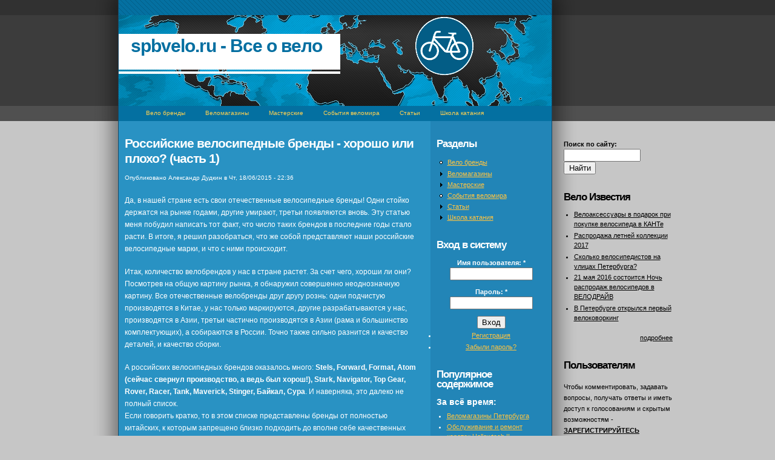

--- FILE ---
content_type: text/html; charset=utf-8
request_url: https://spbvelo.ru/content/rossiyskie-velosipednye-brendy-horosho-ili-ploho-chast-1
body_size: 17418
content:
<!DOCTYPE html PUBLIC "-//W3C//DTD XHTML 1.0 Strict//EN" "http://www.w3.org/TR/xhtml1/DTD/xhtml1-strict.dtd">
<html xmlns="http://www.w3.org/1999/xhtml" lang="ru" xml:lang="ru" dir="ltr">
<head>
<meta http-equiv="Content-Type" content="text/html; charset=utf-8" />
  <title>Российские велосипедные бренды - хорошо или плохо? (часть 1) | spbvelo.ru - Все о вело</title>
  <meta http-equiv="Content-Style-Type" content="text/css" />
  <meta http-equiv="Content-Type" content="text/html; charset=utf-8" />
<script type="text/javascript" src="http://userapi.com/js/api/openapi.js?1"></script>
<script type="text/javascript">VK.init({apiId: 2179014, onlyWidgets: TRUE});</script>
<script type="text/javascript" src="http://vkontakte.ru/js/api/share.js?9" charset="windows-1251"></script>
<link rel="shortcut icon" href="/misc/favicon.ico" type="image/x-icon" />
<meta name="description" content="Да, в нашей стране есть свои отечественные велосипедные бренды! Одни стойко держатся на рынке годами, другие умирают, третьи появляются вновь." />
<meta name="keywords" content="Stels,Forward,Format,Atom,Stark,Navigator,Top Gear,Rover,Racer,Tank,Maverick,Stinger,Байкал,Сура,бренды,велобренды,производство,производители,заводы,завод" />
<meta name="copyright" content="Александр Дудкин. Все права защищены." />
<link rel="canonical" href="https://spbvelo.ru/content/rossiyskie-velosipednye-brendy-horosho-ili-ploho-chast-1" />
<meta name="revisit-after" content="1 day" />
  <link type="text/css" rel="stylesheet" media="all" href="/sites/default/files/css/css_82ce08e363e9eb3d37206faf3ee60d7f.css" />
  <script type="text/javascript" src="/sites/default/files/js/js_a4f04792a90a398fc985fd24f73c50b1.js"></script>
<script type="text/javascript">
<!--//--><![CDATA[//><!--
jQuery.extend(Drupal.settings, { "basePath": "/", "dhtmlMenu": { "slide": "slide", "siblings": "siblings", "relativity": "relativity", "clone": "clone", "children": 0, "doubleclick": 0 }, "lightbox2": { "rtl": "0", "file_path": "/(\\w\\w/)sites/default/files", "default_image": "/sites/all/modules/lightbox2/images/brokenimage.jpg", "border_size": 10, "font_color": "000", "box_color": "fff", "top_position": "", "overlay_opacity": "0.8", "overlay_color": "000", "disable_close_click": true, "resize_sequence": 0, "resize_speed": 400, "fade_in_speed": 400, "slide_down_speed": 600, "use_alt_layout": false, "disable_resize": false, "disable_zoom": false, "force_show_nav": false, "show_caption": true, "loop_items": false, "node_link_text": "View Image Details", "node_link_target": false, "image_count": "Image !current of !total", "video_count": "Video !current of !total", "page_count": "Page !current of !total", "lite_press_x_close": "нажмите \x3ca href=\"#\" onclick=\"hideLightbox(); return FALSE;\"\x3e\x3ckbd\x3ex\x3c/kbd\x3e\x3c/a\x3e чтобы закрыть", "download_link_text": "", "enable_login": false, "enable_contact": false, "keys_close": "c x 27", "keys_previous": "p 37", "keys_next": "n 39", "keys_zoom": "z", "keys_play_pause": "32", "display_image_size": "original", "image_node_sizes": "()", "trigger_lightbox_classes": "", "trigger_lightbox_group_classes": "", "trigger_slideshow_classes": "", "trigger_lightframe_classes": "", "trigger_lightframe_group_classes": "", "custom_class_handler": 0, "custom_trigger_classes": "", "disable_for_gallery_lists": true, "disable_for_acidfree_gallery_lists": true, "enable_acidfree_videos": true, "slideshow_interval": 5000, "slideshow_automatic_start": true, "slideshow_automatic_exit": true, "show_play_pause": true, "pause_on_next_click": false, "pause_on_previous_click": true, "loop_slides": false, "iframe_width": 600, "iframe_height": 400, "iframe_border": 1, "enable_video": false }, "nice_menus_options": { "delay": 800, "speed": 1 }, "CToolsUrlIsAjaxTrusted": { "/content/rossiyskie-velosipednye-brendy-horosho-ili-ploho-chast-1?destination=node%2F203": true, "/content/rossiyskie-velosipednye-brendy-horosho-ili-ploho-chast-1": true } });
//--><!]]>
</script>
</head>
<body>
<div id="container">
<div id="page">
  <div id="main">
    <div id="content">
                  <div class="tabs"></div>
      <h1 class="title">Российские велосипедные бренды - хорошо или плохо? (часть 1)</h1> 
                  <div id="node-203" class="node clear-block">


  <div class="meta">
      <div class="submitted">Опубликовано Александр Дудкин в Чт, 18/06/2015 - 22:36</div>
  
  </div>

  <div class="content clear-block">
         <p>Да, в нашей стране есть свои отечественные велосипедные бренды! Одни стойко держатся на рынке годами, другие умирают, третьи появляются вновь. Эту статью меня побудил написать тот факт, что число таких брендов в последние годы стало расти. В итоге, я решил разобраться, что же собой представляют наши российские велосипедные марки, и что с ними происходит.</p>
<p>Итак, количество велобрендов у нас в стране растет. За счет чего, хороши ли они? Посмотрев на общую картину рынка, я обнаружил совершенно неоднозначную картину. Все отечественные велобренды друг другу рознь: одни подчистую производятся в Китае, у нас только маркируются, другие разрабатываются у нас, производятся в Азии, третьи частично производятся в Азии (рама и большинство комплектующих), а собираются в России. Точно также сильно разнится и качество деталей, и качество сборки.</p>
<p>А российских велосипедных брендов оказалось много:<span style="font-weight:bold"> Stels, Forward, Format, Atom (сейчас свернул производство, а ведь был хорош!), Stark, Navigator, Top Gear, Rover, Racer, Tank, Maverick, Stinger, Байкал, Сура</span>. И наверняка, это далеко не полный список.<br />
Если говорить кратко, то в этом списке представлены бренды от полностью китайских, к которым запрещено близко подходить до вполне себе качественных брендов. Конечно каждый из них в этой статье мы рассмотреть не сможем, но краткое описание дать постараемся.</p>
<h3>Высшая лига</h3>
<p>Итак, начнем с «высшей лиги». К ней можно отнести <span style="font-weight:bold">Format, Forward, Atom (ранее), Stark и Stels</span> – с большой натяжкой. Эти велосипеды характеризуются тем, что их рамы действительно разрабатывали инженеры, а не украли китайцы непонятно у какого приличного бренда. В их обвесе преобладают неплохое навесное оборудование Shimano и Suntour.<br />
Исключение составляет Format, который использует и топовое оборудование на своих велосипедах: трансмиссии SRAM, вилки RockShox, резину Schwalbe. Format – единственная российская компания, которая занимается высокотехнологичным проектированием и производством велосипедных рам, способная конкурировать с признанными мировыми лидерами велоиндустрии. При этом цены, у Format, конечно значительно ниже, чем у раскрученных брендов, включая тайваньскую Merida. Пожалуй, лучшим российским велобрендом можно назвать Format.</p>
<h3>Format (<a href="http://format.bike/" class="bb-url">http://format.bike/</a>)</h3>
<p>Format – это бренд со своей историей. Начиная с 2006 года, он стремительно развивается на рынках России и Азии, завоевывая доверие и признание как любителей, так и профессионалов велоспорта. Современный дизайн в сочетании с функциональностью, соответствие высоким стандартам качества, многолетний опыт в сфере велоинжениринга сочетается с применением новейших разработок в проектировании и дизайне велосипедов.</p>
<p>Format объединил уникальных для нашей страны специалистов, которые являются не только инженерами и дизайнерами высокого класса, но и райдерами, кто проверяет его на прочность. Детальный анализ поведения байка в условиях максимальной нагрузки, ощущения самого райдера во время езды позволяют постоянно совершенствовать конструкцию байка и развивать имеющиеся преимущества. У бренда есть своя команда: Гонщики заводской команды Format Factory Team DH, стали призерами Чемпионата России по скоростному спуску!<br />
Вот этот прекрасный велосипед <span style="font-weight:bold">Format 1112</span> 2015 г. с воздушной вилкой Rock Shox XC 32 TK 29" Solo Air 100 мм и задним переключателем Shimano SLX на 10 скоростей весит <span style="font-weight:bold">всего 12,2 кг</span>!<br />
<a href="/sites/default/files/format_1112_wh.jpg" class="bb-url"><img rel="lightbox" src="/sites/default/files/xl_format_1112_wh.jpg" alt="" class="bb-image" width="250" height="187" /></a><br />
Более подробно о Format я постараюсь рассказать в отдельной статье.</p>
<h3>Stels (<a href="http://www.velomotors.ru/" class="bb-url">http://www.velomotors.ru/</a>)</h3>
<p>Stels – наиболее популярный российский бренд, о нем можно говорить долго, но не слишком хочется. Российская компания «Веломоторс», владелец и создатель известнейшей марки велосипедов Стелс, начала заниматься оптовыми продажами велосипедов ещё в 1996 году. Накопив определенный опыт, выработав концепцию конкурентоспособных отечественных разработок для велолюбителей, в 2003 году компания построила и запустила первый завод в Московской области.<br />
Сейчас это современная роботизированная производственная площадка, с конвейера которой каждую минуту сходит несколько велосипедов. Подобно западным коллегам-производителям, «Веломоторс» закупала некоторые детали для сборки за рубежом, в частности, в Китае. Развитие производства в России подтолкнуло компанию к приобретению двух новых производственных площадок – в Краснодарском крае и Свердловской области. Одна из этих производственных площадок будет отдана под выпуск собственных велосипедных рам, а это наиболее значимая и высокотехнологичная деталь велосипеда. Реализация продукции заводов неуклонно росла особенно во времена экономического кризиса, когда доступность более качественных брендов для простого россиянина уменьшилась.</p>
<p>Компания «Веломоторс» владеет четырьмя заводами: в городе Кубинка Московской области, в Свердловской области, в Брянской области - ОАО "Жуковский велосипедный завод" и в Краснодарском крае, кстати последний работает с 12 декабря 2006 года. Объем производста – 6000 велосипедов в сутки. Завод выпускает 100 моделей. Оборудование для завода установлено из Германии и Японии.<br />
<a href="/sites/default/files/zhukovskiy_zavod_velo_11.jpg" class="bb-url"><img rel="lightbox" src="/sites/default/files/xxl_zhukovskiy_zavod_velo_11.jpg" alt="" class="bb-image" width="500" height="334" /></a><br />
<a href="/sites/default/files/zhukovskiy_zavod_velo_13.jpg" class="bb-url"><img rel="lightbox" src="/sites/default/files/xxl_zhukovskiy_zavod_velo_13.jpg" alt="" class="bb-image" width="500" height="334" /></a><br />
<a href="/sites/default/files/zhukovskiy_zavod_velo_17.jpg" class="bb-url"><img rel="lightbox" src="/sites/default/files/xxl_zhukovskiy_zavod_velo_17.jpg" alt="" class="bb-image" width="500" height="334" /></a><br />
<a href="/sites/default/files/zhukovskiy_zavod_velo_18.jpg" class="bb-url"><img rel="lightbox" src="/sites/default/files/xxl_zhukovskiy_zavod_velo_18.jpg" alt="" class="bb-image" width="500" height="334" /></a></p>
<p>Сборка велосипедов Stels происходит на оборудовании, которое было доставлено в Россию из Голландии. Сегодня для сборки велосипедов используют рамы, которые производят партнеры-подрядчики по чертежам компании «Веломоторс». Российский производитель следит за качеством каждого выпускаемого велосипеда, поэтому ни одна единица продукции не поступит в продажу, не пройдя испытания и контроль качества.<br />
Участок сборки колёс, один из самых ответственных и технологически сложных, находится на российском заводе и оснащён современной робототехникой. При сборке имитируется нагрузка на колесо, как в реальной дорожной обстановке, после чего производится точнейшая центровка. Строгий контроль качества не дает ни малейшего шанса браку проникнуть в сборочный цех. Так же строго контролируется качество деталей из Китая, а их доставка осуществляется собственным транспортным подразделением «Веломоторс», что значительно снижает издержки. Таможенная очистка комплектующих дешевле, чем велосипедов в сборе, и это тоже положительно влияет на конечную стоимость готовой продукции. Радует цена продукции, однако и во время этого кризиса 2015 года скакнула вверх, превысив аналогичную у конкурентов.</p>
<p>Как видите, звучит все очень красиво, за качество сборки можно ручаться. Но вот качество некоторых узлов, особенно в самых дешёвых моделях горных велосипедов вызывает сомнения. Я уж не говорю о том, где чертежи рам берутся. Само собой, рамы Stels тяжелые, неоптимизированные и предназначены исключительно для прогулочного катания. Более дорогие модели, конечно, лучше упакованы, но глубокой инженерной работы над ними никто не производил. Своих денег они не стоят.</p>
<h3>Stark (<a href="http://www.stark.ru/" class="bb-url">http://www.stark.ru/</a>)</h3>
<p>Торговая марка Stark присутствует на отечественном рынке с 2002 года. В настоящее время велосипеды Stark производятся компанией ООО «Спорт Трейд» (Центральный офис располагается по адресу: Московская область, Истринский район, дер. Ленино). Подавляющая часть моделей собирается в России, в г. Псков. Велосипеды Stark - продукт совместных трудов российских и немецких инженеров, а также тайваньских рабочих. Сразу стоит оговориться, что вследствие такой интернациональности, название на русском языке все же стоит произносить не "Старк", а "Штарк". Хотя это все же дело вкуса.</p>
<p>Компания, в основном производит бюджетные и при этом достаточно качественные велосипеды, чем и заслужила достаточно высокую популярность в России. Однако за пределами стран СНГ говорить об известности бренда Stark конечно же не приходится. Наибольшей популярностью среди продукции Stark пользуются велосипеды для экстремальных видов катания: стрита, дерта, фрирайда и даунхилла. И дело тут на столько в их качестве и надежности, сколько в цене. За довольно приемлемую сумму можно приобрести велосипед, на котором можно смело выполнять различные трюки, в то время, как за велосипед более именитого производителя придется отдать гораздо больше. В то же время, среди других российских брендов, найти что-то приемлемое и равное по качеству велосипедам Stark для вышеупомянутых видов катания, затруднительно.</p>
<p>В модельном ряду Stark можно также найти хардтейлы начального уровня, довольно бюджетные двухподвесы, прогулосчные городские велосипеды, а шоссейные и даже детские велосипеды. Но все же это не совсем стихия компании Stark и в случае, если Вы хотите купить, например, шоссейный или прогулочный велосипед, скорее всего стоит обратить внимание на продукцию других брендов.<br />
Рамы велосипедов Stark производятся на лушем заводе в Китае, на котором производятся рамы для многих известных брендов велосипедов.</p>
<p>У Stark есть своя команда райдеров – Stark Crew, которая ориентирована на DH, street, дёрт и прочие подобные дисциплины маунтинбайка. Все райдеры Stark постоянно повышают свой уровень катания, разучивая новые трюки и регулярно выступая на соревнованиях, тестируют велосипеды в самых жёстких условиях. Подводя итог, можно сказать, что горные велосипеды Stark – это дешево и сердито.</p>
<h3>Forward (<a href="http://forwardvelo.ru/" class="bb-url">http://forwardvelo.ru/</a>)</h3>
<p>Мнение о продукции этой компании неоднозначное. Главный офис и производство компании расположено в Перми. Компания основана в 1999 году как общество с ограниченной ответственностью «Стефи-Вело». Базовым предприятием стал завод «Велта» — пермское предприятие, ранее известное по велосипедам «Кама». Первое время «Стефи-Вело» занималось импортированием в Россию велосипедов китайского и тайваньского происхождения, а также дистрибуцией крупнейшего советского производителя ОАО «Велта» (в прошлом Пермский велосипедный завод), выпускавшего в год свыше 1,5 млн велосипедов (бренды «Кама», «Урал», «Парма» и др.). В 2001 году «Велта» столкнулась с серьёзными финансовыми трудностями, прошла через процедуру банкротства и перестала существовать, при этом многие квалифицированные сотрудники перешли оттуда в «Стефи-Вело».</p>
<p>С целью повышения рентабельности в 2003 году компания отказалась от импорта готовой продукции и наладила собственную сборку велосипедов из комплектующих, заказываемых преимущественно в Юго-Восточной Азии. Изначально в модельный ряд входили в основном дешёвые стальные дорожные и горные велосипеды широкого потребления. Со временем предприятие осваивало новые технологии, приобретало оборудование для производства более дорогих алюминиевых и карбоновых рам, в ассортименте появились модели для экстремального велоспорта класса «премиум».<br />
В конце 2008 года новые велосипеды Forward поступили в продажу. В 2009 году модельный ряд пополнился детскими алюминиевыми велосипедами, карбоновыми велосипедами для кросс-кантри и даунхилла, BMX, началось серийное производство триальных рам — в их конструировании принимал участие чемпион России 2004 и 2007 годов по велотриалу Сергей Бандеров. Помимо этого, компания занялась финансированием титульной команды по маунтинбайку Forward-Udmurtia, которая стала выступать на крупных международных соревнованиях. По собственным данным, объём производства в 2008 году дошёл до миллиона штук. В 2012 году многолетний член сборной России по велокроссу Евгений Печенин, выступающий за команду Forward-Udmurtia, участвовал в летних Олимпийских играх в Лондоне, заняв на велосипеде марки Forward 37-е место среди сильнейших гонщиков мира.</p>
<p>Сейчас ООО «Форвард» остаётся в числе крупнейших российских производителей велосипедов, уступая по объёму продаж лишь холдингу «Веломоторс» с его торговой маркой Stels, а в компании работают более 700 сотрудников. В настоящее время компания Forward включает в себя дизайнерскую и испытательную студии, производственные цеха, а также отдел логистики.</p>
<p>В основном, высокие продажи велосипедов марки Forward вызваны их ценовой доступностью. Подавляющее большинство моделей - это велосипеды начального уровня с обвесом низкого и среднего уровня, что позволяет делать цену на такие велосипеды значительно ниже, чем у подавляющего числа зарубежных брендов. Есть у этого производителя и профессиональные велосипеды, которые, впрочем, не так просто встретить в серийной продаже. Чаще всего они специально конструируются и используются профессиональными гонщиками на соревнованиях в качестве рекламы этого велобренда. Однако, стоит сказать, что велосипеды Forward при довольно близкой к китайским ашан-байкам цене (на несколько тысяч дороже), превосходят их по качеству. При этом ассортимент продукции компании Forward весьма широк.</p>
<p>Что касается качества отдельно взятых моделей, то младшие модели горных велосипедов – это компромисс низкой цены и качества комплектующих. Рама не вызывает вопросов, а вот обвес на младших моделях совсем примитивный, зачастую спорный. В компании заявляют: «Технологические решения, создаваемые при проектировании велосипедов профессионального уровня, мы активно переносим и на велосипеды для массового потребителя. Это касается и доработки геометрии рам и подбора комплектующих от мировых производителей для массовых моделей велосипедов Forward». По моему мнению, в угоду низкой цене на мелочах экономят, в частности, ставятся переключатели и вилки (Zoom) совсем минимального уровня, ровно такого же, как ставит Stels. А хотелось бы, все-таки, чтобы этот бренд, предлагал что-то более солидное, с учетом того, что это спортивный вело бренд.</p>
<p>Велосипеды среднего и высокого ценового уровня не вызывают нареканий: они стоят своих денег. Специалисты КБ во главе с Сергеем Власовым — вице-президентом ПКФВС РФ и многократным призером этапов Кубка России по байкер-кроссу — создают рамы и велосипеды для профессиональных райдеров, участвующих в соревнованиях мирового уровня.</p>
<h3>Atom (<a href="http://www.atom-bike.ru/" class="bb-url"><a href="http://www.atom-bike.ru/">http://www.atom-bike.ru/</a></a>, <a href="http://atomracing.ru/" class="bb-url">http://atomracing.ru/</a>)</h3>
<p>Говорить о почившем бренде особого смысла нет, но я не могу пройти мимо. Atom — это молодая российская фирма, которая начала свою историю ещё в 2000 году (и закончила, по всей видимости, в 2009). И за прошедшее время все велосипеды фирмы Atom успели достаточно прочно обосноваться на рынке нашей страны.</p>
<p>Atom производила велосипеды всевозможных типов от простых детских до хороших профессиональных прыжковых моделей. В арсенале компании даже есть складная рама велосипеда, спроектированная инженерами. Компания Atom уже претендовала на звание так называемого «народного велосипеда». Её невысокие цены, различные велосипеды от начального и до среднего уровня, а также спортивная команда, которая успешно выступает на российском уровне — это основные слагаемые небывалого успеха. Молодая российская фирма Atom успела завоевать уважение и славу в экстремальном байкинге благодаря успеху команды Atom Racing.</p>
<p>Абсолютно все рамы Atom были спроектированы ведущими российскими инженерами, при использовании новейшего программного обеспечения. Узлы рам хорошо усилены и рассчитаны на российские условия и возможный экстремальный спуск на велосипеде.<br />
Опыт, который накоплен спортивной командой, уже в течение нескольких лет успешных выступлений, позволил модифицировать велосипеды, при этом делая их более приспособленными для разнообразных нужд гонщиков высшего европейского класса. Все рамы Atom изготовлены при помощи производственных мощностей Тайваня — то есть там же, где производятся рамы ведущих марок всемирно известных фирм. Применялись все новейшие технологии: фрезеровка, холодная ковка всех узлов рам, двойные, тройные и одинарные баттинги, создание монококовых конструкций, гидроформовка труб, труб переменного сечения, а также использование карбонового волокна.<br />
Отзывы от велосипедистов я слышал только положительные. К слову, мой первый горный велосипед был Atom MX 2 за 6500 руб (в 2005 г.).</p>
<p>В 2004 году, когда компания разрослась и набралась опыта, появились первые сноуборды Atom. Со дня основания компании приоритетным вопросом для Atom стало достижение неизменно высокого уровня качества продукции. Видимо, именно соблюдение высоких стандартов качества и попытка удовлетворить все желания гонщиков не позволила компании развиваться. Судя по всему, в прошлому году было свернуто и производство сноубордов.</p>
<p>Вот так выглядит российская элита велосипедной индустрии. В следующей части статьи мы рассмотрим «первую лигу» велосипедного производства в России.</p>
   </div>

<div class="node-links"><ul class="links inline"><li class="comment_forbidden first"><span>Для комментирования <a href="/user/login?destination=comment%2Freply%2F203%23comment-form">войдите</a> или <a href="/user/register?destination=comment%2Freply%2F203%23comment-form">зарегистрируйтесь</a></span></li>
<li class="tweet_Twitter"><a href="http://twitter.com/?status=https%3A/%2Fspbvelo.ru/content/rossiyskie-velosipednye-brendy-horosho-ili-ploho-chast-1%20%D0%A0%D0%BE%D1%81%D1%81%D0%B8%D0%B9%D1%81%D0%BA%D0%B8%D0%B5%20%D0%B2%D0%B5%D0%BB%D0%BE%D1%81%D0%B8%D0%BF%D0%B5%D0%B4%D0%BD%D1%8B%D0%B5%20%D0%B1%D1%80%D0%B5%D0%BD%D0%B4%D1%8B%20-%20%D1%85%D0%BE%D1%80%D0%BE%D1%88%D0%BE%20%D0%B8%D0%BB%D0%B8%20%D0%BF%D0%BB%D0%BE%D1%85%D0%BE%3F%20%28%D1%87%D0%B0%E2%80%A6%20" class="tweet" rel="nofollow" target="_blank"><img src="/modules/tweet/twitter.png" alt="В Twitter" title="В Twitter" width="16" height="16" /> В Twitter</a></li>
<li class="print_html"><a href="/print/203" title="Показать страницу для печати для этой страницы." class="print-page" onclick="window.open(this.href); return false" rel="nofollow"><img src="/sites/all/modules/print/icons/print_icon.gif" alt="Версия для печати" title="Версия для печати" width="16" height="16" class="print-icon" /></a></li>
<li class="vk_share_link last"><span><script type="text/javascript"><!--
document.write(VK.Share.button({url:"https://spbvelo.ru/content/rossiyskie-velosipednye-brendy-horosho-ili-ploho-chast-1", title:"Российские велосипедные бренды - хорошо или плохо? (часть 1)", description: "Да, в нашей стране есть свои отечественные велосипедные бренды! Одни стойко держатся на рынке годами, другие умирают, третьи появляются вно"},{type: "round", text: "Сохранить"}));
--></script></span></li>
</ul></div><div class="terms">Теги: <ul class="links inline"><li class="taxonomy_term_131 first"><a href="/category/detali/atom" rel="tag" title="">Atom</a></li>
<li class="taxonomy_term_130"><a href="/category/detali/format" rel="tag" title="">Format</a></li>
<li class="taxonomy_term_129"><a href="/category/detali/forward" rel="tag" title="">Forward</a></li>
<li class="taxonomy_term_150"><a href="/category/detali/maverick" rel="tag" title="">Maverick</a></li>
<li class="taxonomy_term_133"><a href="/category/detali/navigator" rel="tag" title="">Navigator</a></li>
<li class="taxonomy_term_136"><a href="/category/detali/racer" rel="tag" title="">Racer</a></li>
<li class="taxonomy_term_135"><a href="/category/detali/rover" rel="tag" title="">Rover</a></li>
<li class="taxonomy_term_132"><a href="/category/detali/stark" rel="tag" title="">Stark</a></li>
<li class="taxonomy_term_128"><a href="/category/detali/stels" rel="tag" title="">Stels</a></li>
<li class="taxonomy_term_139"><a href="/category/detali/stinger" rel="tag" title="">Stinger</a></li>
<li class="taxonomy_term_137"><a href="/category/detali/tank" rel="tag" title="">Tank</a></li>
<li class="taxonomy_term_134"><a href="/category/detali/top-gear" rel="tag" title="">Top Gear</a></li>
<li class="taxonomy_term_140"><a href="/category/detali/baykal" rel="tag" title="">Байкал</a></li>
<li class="taxonomy_term_142"><a href="/category/detali/brendy" rel="tag" title="">бренды</a></li>
<li class="taxonomy_term_143"><a href="/category/detali/velobrendy" rel="tag" title="">велобренды</a></li>
<li class="taxonomy_term_146"><a href="/category/detali/zavod" rel="tag" title="">завод</a></li>
<li class="taxonomy_term_145"><a href="/category/detali/proizvoditeli" rel="tag" title="">производители</a></li>
<li class="taxonomy_term_144"><a href="/category/detali/proizvodstvo" rel="tag" title="">производство</a></li>
<li class="taxonomy_term_141 last"><a href="/category/detali/sura" rel="tag" title="">Сура</a></li>
</ul></div>
</div>      <div class="breadcrumb"><a href="/">Главная</a></div>    </div>
    <div id="right">
              <div id="sidebar-left">
          <div id="block-menu-primary-links" class="block block-menu">
  <h2>Разделы</h2>

  <div class="content">
    <ul class="menu"><li class="leaf first dhtml-menu "><a href="/content/velo-brendy" title="Вело Бренды" id="dhtml_menu-325">Вело бренды</a></li>
<li class="expanded  dhtml-menu  collapsed start-collapsed "><a href="/shops" title="Веломагазины" id="dhtml_menu-172">Веломагазины</a><ul class="menu"><li class="leaf first dhtml-menu "><a href="/content/velomagaziny-peterburga" title="Веломагазины Петербурга" id="dhtml_menu-187">Список веломагазинов</a></li>
<li class="leaf  dhtml-menu "><a href="/content/vse-velomagaziny-peterburga-po-rayonam" title="Все веломагазины Петербурга по районам" id="dhtml_menu-302">Веломагазины по районам</a></li>
<li class="leaf  dhtml-menu "><a href="/content/gde-deshevle-kupit-instrumenty-formu-i-aksessuary" title="Где дешевле купить инструменты, форму и аксессуары?" id="dhtml_menu-358">Где дешевле купить инструменты, форму и аксессуары?</a></li>
<li class="leaf  dhtml-menu "><a href="/content/gde-kupit-bayk-deshevle-versiya-2009" title="Где купить байк дешевле? (версия 2009)" id="dhtml_menu-324">Где купить байк дешевле?</a></li>
<li class="leaf  dhtml-menu "><a href="/content/internet-magaziny-velosipedov-veloformy-i-komplektuyushchikh" title="Интернет-магазины велосипедов, велоформы и комплектующих" id="dhtml_menu-396">Интернет-магазины велосипедов и велоодежды</a></li>
<li class="leaf last dhtml-menu "><a href="/content/prokat-velosipedov-v-sankt-peterburge" title="Прокат велосипедов в Санкт-Петербурге" id="dhtml_menu-4465">Прокат велосипедов</a></li>
</ul></li>
<li class="expanded  dhtml-menu  collapsed start-collapsed "><a href="/content/masterskie" title="Мастерские" id="dhtml_menu-176">Мастерские</a><ul class="menu"><li class="leaf first dhtml-menu "><a href="/content/slozhnye-remonty-velosipeda" title="Сложные ремонты велосипеда" id="dhtml_menu-4463">Мастерские, выполняющие сложный ремонт</a></li>
<li class="leaf last dhtml-menu "><a href="/content/chastnye-velomehaniki-v-sankt-peterburge" title="Частные веломеханики в Санкт-Петербурге" id="dhtml_menu-3976">Частные веломеханики в СПб</a></li>
</ul></li>
<li class="leaf  dhtml-menu "><a href="/events" title="" id="dhtml_menu-299">События веломира</a></li>
<li class="expanded  dhtml-menu  collapsed start-collapsed "><a href="/articles" title="" id="dhtml_menu-267">Статьи</a><ul class="menu"><li class="expanded first dhtml-menu  collapsed start-collapsed "><a href="/articles/accessory" title="" id="dhtml_menu-269">Аксессуары</a><ul class="menu"><li class="leaf first last dhtml-menu "><a href="/articles/accessory/bazovyi-nabor-aksessuarov-dlya-velosipeda" title="Базовый набор аксессуаров для велосипеда" id="dhtml_menu-253">Базовый набор аксессуаров</a></li>
</ul></li>
<li class="expanded  dhtml-menu  collapsed start-collapsed "><a href="/articles/technics" title="ВелоТехника" id="dhtml_menu-174">ВелоТехника</a><ul class="menu"><li class="leaf first dhtml-menu "><a href="/content/servisnye-rukovodstva" title="Сервисные руководства" id="dhtml_menu-230">Документация</a></li>
<li class="leaf  dhtml-menu "><a href="/content/kak-proverit-ispravnost-velosipeda" title="Как проверить исправность велосипеда" id="dhtml_menu-251">Как проверить исправность велосипеда</a></li>
<li class="leaf  dhtml-menu "><a href="/content/markirovka-vilok-rockshox" title="Маркировка вилок RockShox" id="dhtml_menu-2855">Маркировка вилок RockShox</a></li>
<li class="leaf  dhtml-menu "><a href="/content/sistema-markirovki-komponentov-shimano" title="Система маркировки компонентов Shimano" id="dhtml_menu-2854">Маркировка компонентов Shimano</a></li>
<li class="leaf last dhtml-menu "><a href="/content/slovar-uzlov-i-detalei-velosipeda" title="Словарь узлов и деталей велосипеда" id="dhtml_menu-323">Словарь узлов и деталей</a></li>
</ul></li>
<li class="leaf last dhtml-menu "><a href="/articles/remont" title="" id="dhtml_menu-268">Ремонт и обслуживание</a></li>
</ul></li>
<li class="expanded last dhtml-menu  collapsed start-collapsed "><a href="/school" title="О том, как катать и где катать" id="dhtml_menu-300">Школа катания</a><ul class="menu"><li class="leaf first dhtml-menu "><a href="/content/bazovye-tryuki-baykerov" title="Базовые трюки байкеров" id="dhtml_menu-298">Базовые трюки байкеров</a></li>
<li class="leaf last dhtml-menu "><a href="/content/terminy-slenga-baikerov" title="Термины сленга байкеров" id="dhtml_menu-297">Термины сленга байкеров</a></li>
</ul></li>
</ul>  </div>
</div>
<div id="block-user-0" class="block block-user">
  <h2>Вход в систему</h2>

  <div class="content">
    <form action="/content/rossiyskie-velosipednye-brendy-horosho-ili-ploho-chast-1?destination=node%2F203"  accept-charset="UTF-8" method="post" id="user-login-form">
<div><div class="form-item" id="edit-name-wrapper">
 <label for="edit-name">Имя пользователя: <span class="form-required" title="Обязательное поле">*</span></label>
 <input type="text" maxlength="60" name="name" id="edit-name" size="15" value="" class="form-text required" />
</div>
<div class="form-item" id="edit-pass-wrapper">
 <label for="edit-pass">Пароль: <span class="form-required" title="Обязательное поле">*</span></label>
 <input type="password" name="pass" id="edit-pass"  maxlength="60"  size="15"  class="form-text required" />
</div>
<input type="submit" name="op" id="edit-submit" value="Вход"  class="form-submit" />
<div class="item-list"><ul><li class="first"><a href="/user/register" title="Создать новую учетную запись пользователя.">Регистрация</a></li>
<li class="last"><a href="/user/password" title="Запросить новый пароль по электронной почте.">Забыли пароль?</a></li>
</ul></div><input type="hidden" name="form_build_id" id="form-CF5izNR7TmNUoJ_DpB6333iFgkUW_oNoJJN0OPFU8xY" value="form-CF5izNR7TmNUoJ_DpB6333iFgkUW_oNoJJN0OPFU8xY"  />
<input type="hidden" name="form_id" id="edit-user-login-block" value="user_login_block"  />

</div></form>
  </div>
</div>
<div id="block-statistics-0" class="block block-statistics">
  <h2>Популярное содержимое</h2>

  <div class="content">
    <div class="item-list"><h3>За всё время:</h3><ul><li class="first"><a href="/content/velomagaziny-peterburga">Веломагазины Петербурга</a></li>
<li><a href="/content/obsluzhivanie-i-remont-karetok-hollowtech-ii">Обслуживание и ремонт кареток Hollowtech II</a></li>
<li><a href="/content/obsluzhivanie-i-uhod-za-vilkami">Обслуживание и уход за вилками</a></li>
<li><a href="/content/vtulki-obzor-konstruktsii">Втулки (обзор конструкции)</a></li>
<li><a href="/content/masterskie">Мастерские</a></li>
<li><a href="/content/chem-smazyvat-velosiped">Чем смазывать велосипед</a></li>
<li><a href="/content/vse-velomagaziny-peterburga-po-rayonam">Все веломагазины Петербурга по районам</a></li>
<li><a href="/content/chto-takoe-batting-i-gidroformirovanie-ram-monokokk">Что такое баттинг и гидроформирование рам, монококк?</a></li>
<li><a href="/content/zamena-rolikov-zadnego-pereklyuchatelya">Замена роликов заднего переключателя</a></li>
<li class="last"><a href="/content/rossiyskie-velosipednye-brendy-horosho-ili-ploho-chast-1" class="active">Российские велосипедные бренды - хорошо или плохо? (часть 1)</a></li>
</ul></div>  </div>
</div>
        </div>
                    <div id="sidebar-right">
          <form action="/content/rossiyskie-velosipednye-brendy-horosho-ili-ploho-chast-1"  accept-charset="UTF-8" method="post" id="search-theme-form">
<div><div id="search" class="container-inline">
  <div class="form-item" id="edit-search-theme-form-1-wrapper">
 <label for="edit-search-theme-form-1">Поиск по сайту: </label>
 <input type="text" maxlength="128" name="search_theme_form" id="edit-search-theme-form-1" size="15" value="" title="Введите ключевые слова для поиска." class="form-text" />
</div>
<input type="submit" name="op" id="edit-submit-1" value="Найти"  class="form-submit" />
<input type="hidden" name="form_build_id" id="form-_Go_uTsc265Y1d96-sNaQ6kZuoaA9G5hVSYTD_kyUJA" value="form-_Go_uTsc265Y1d96-sNaQ6kZuoaA9G5hVSYTD_kyUJA"  />
<input type="hidden" name="form_id" id="edit-search-theme-form" value="search_theme_form"  />
</div>

</div></form>
          <div id="block-usernews-0" class="block block-usernews">
  <h2>Вело Известия</h2>

  <div class="content">
    <div class="item-list"><ul><li class="first"><a href="/content/veloaksessuary-v-podarok-pri-pokupke-velosipeda-v-kante">Велоаксессуары в подарок при покупке велосипеда в КАНТе</a></li>
<li><a href="/content/rasprodazha-letney-kollekcii-2017">Распродажа летней коллекции 2017</a></li>
<li><a href="/content/skolko-velosipedistov-na-ulicah-peterburga">Сколько велосипедистов на улицах Петербурга?</a></li>
<li><a href="/content/21-maya-2016-sostoitsya-noch-rasprodazh-velosipedov-v-velodrayv">21 мая 2016 состоится Ночь распродаж велосипедов в ВЕЛОДРАЙВ</a></li>
<li class="last"><a href="/content/v-peterburge-otkrylsya-pervyy-velokovorking">В Петербурге открылся первый велоковоркинг</a></li>
</ul></div><div class="more-link"><a href="/usernews" title="Еще | spbvelo.ru - Все о вело">подробнее</a></div>  </div>
</div>
<div id="block-block-2" class="block block-block">
  <h2>Пользователям</h2>

  <div class="content">
     <p></p><p>Чтобы комментировать, задавать вопросы, получать ответы и иметь доступ к голосованиям и скрытым возможностям - <b><a href="http://spbvelo.ru/user/register">ЗАРЕГИСТРИРУЙТЕСЬ</a></b></p>
   </div>
</div>
<div id="block-book-0" class="block block-book">
  <h2>вПитере</h2>

  <div class="content">
    <div id="book-block-menu-1" class="book-block-menu">
  <ul class="menu"><li class="expanded first last dhtml-menu  collapsed start-collapsed "><a href="/content/velomagaziny" id="dhtml_menu-359">Веломагазины</a><ul class="menu"><li class="leaf first dhtml-menu "><a href="/content/velomagaziny-peterburga" id="dhtml_menu-360">Веломагазины Петербурга</a></li>
<li class="leaf  dhtml-menu "><a href="/content/vse-velomagaziny-peterburga-po-rayonam" id="dhtml_menu-361">Все веломагазины Петербурга по районам</a></li>
<li class="leaf  dhtml-menu "><a href="/content/gde-deshevle-kupit-instrumenty-formu-i-aksessuary" id="dhtml_menu-362">Где дешевле купить инструменты, форму и аксессуары?</a></li>
<li class="leaf  dhtml-menu "><a href="/content/gde-kupit-bayk-deshevle-versiya-2009" id="dhtml_menu-363">Где купить байк дешевле? (версия 2009)</a></li>
<li class="leaf  dhtml-menu "><a href="/content/internet-magaziny-velosipedov" id="dhtml_menu-2349">Интернет-магазины велосипедов</a></li>
<li class="leaf  dhtml-menu "><a href="/content/internet-magaziny-velosipedov-veloformy-i-komplektuyushchikh" id="dhtml_menu-395">Интернет-магазины велосипедов, велоформы и комплектующих</a></li>
<li class="leaf last dhtml-menu "><a href="/content/samye-deshevye-velomagaziny-sankt-peterburga-versiya-2012" id="dhtml_menu-2856">Самые дешевые веломагазины Санкт-Петербурга (версия 2012)</a></li>
</ul></li>
</ul></div>
<div id="book-block-menu-44" class="book-block-menu">
  <ul class="menu"><li class="leaf first last dhtml-menu "><a href="/content/grafik-razvodki-mostov-v-peterburge" id="dhtml_menu-364">График разводки мостов в Петербурге</a></li>
</ul></div>
<div id="book-block-menu-100" class="book-block-menu">
  <ul class="menu"><li class="leaf first last dhtml-menu "><a href="/content/prokat-velosipedov-v-sankt-peterburge" id="dhtml_menu-403">Прокат велосипедов в Санкт-Петербурге</a></li>
</ul></div>
<div id="book-block-menu-45" class="book-block-menu">
  <ul class="menu"><li class="leaf first last dhtml-menu "><a href="/content/raspisanie-otpravleniya-poslednikh-poezdov-metro-peterburga" id="dhtml_menu-365">Расписание отправления последних поездов метро Петербурга</a></li>
</ul></div>
<div id="book-block-menu-83" class="book-block-menu">
  <ul class="menu"><li class="leaf first last dhtml-menu "><a href="/content/raspisanie-elektrichek-poezdov-samoletov" id="dhtml_menu-367">Расписание электричек, поездов, самолетов</a></li>
</ul></div>
  </div>
</div>
<div id="block-node-0" class="block block-node">
  <h2>Подпишись на обновления</h2>

  <div class="content">
    <a href="/rss.xml" class="feed-icon"><img src="/misc/feed.png" alt="RSS-материал" title="Подписка" width="16" height="16" /></a>  </div>
</div>
<div id="block-block-1" class="block block-block">
  <h2>Наши друзья</h2>

  <div class="content">
    <!-- Rating Mail.ru counter -->
<script type="text/javascript">
var _tmr = window._tmr || (window._tmr = []);
_tmr.push({id: "3211044", type: "pageView", start: (new Date()).getTime()});
(function (d, w, id) {
  if (d.getElementById(id)) return;
  var ts = d.createElement("script"); ts.type = "text/javascript"; ts.async = true; ts.id = id;
  ts.src = "https://top-fwz1.mail.ru/js/code.js";
  var f = function () {var s = d.getElementsByTagName("script")[0]; s.parentNode.insertBefore(ts, s);};
  if (w.opera == "[object Opera]") { d.addEventListener("DOMContentLoaded", f, false); } else { f(); }
})(document, window, "topmailru-code");
</script><noscript><div>
<img src="https://top-fwz1.mail.ru/counter?id=3211044;js=na" style="border:0;position:absolute;left:-9999px;" alt="Top.Mail.Ru" />
</div></noscript>
<!-- //Rating Mail.ru counter -->

<!-- Rating Mail.ru logo -->
<a href="https://top.mail.ru/jump?from=3211044">
<img src="https://top-fwz1.mail.ru/counter?id=3211044;t=479;l=1" style="border:0;" height="31" width="88" alt="Top.Mail.Ru" /></a>
<!-- //Rating Mail.ru logo -->


<br>
<!--LiveInternet counter--><a href="https://www.liveinternet.ru/click"
target="_blank"><img id="licnt410A" width="88" height="15" style="border:0" 
title="LiveInternet: показано число посетителей за сегодня"
src="[data-uri]"
alt=""/></a><script>(function(d,s){d.getElementById("licnt410A").src=
"https://counter.yadro.ru/hit?t23.6;r"+escape(d.referrer)+
((typeof(s)=="undefined")?"":";s"+s.width+"*"+s.height+"*"+
(s.colorDepth?s.colorDepth:s.pixelDepth))+";u"+escape(d.URL)+
";h"+escape(d.title.substring(0,150))+";"+Math.random()})
(document,screen)</script><!--/LiveInternet-->
<br>

<!-- Yandex.Metrika informer -->
<a href="https://metrika.yandex.ru/stat/?id=7493305&amp;from=informer"
target="_blank" rel="nofollow"><img src="https://informer.yandex.ru/informer/7493305/3_0_FFFFFFFF_EFEFEFFF_0_pageviews"
style="width:88px; height:31px; border:0;" alt="Яндекс.Метрика" title="Яндекс.Метрика: данные за сегодня (просмотры, визиты и уникальные посетители)" class="ym-advanced-informer" data-cid="7493305" data-lang="ru" /></a>
<!-- /Yandex.Metrika informer -->

<!-- Yandex.Metrika counter -->
<script type="text/javascript" >
   (function(m,e,t,r,i,k,a){m[i]=m[i]||function(){(m[i].a=m[i].a||[]).push(arguments)};
   m[i].l=1*new Date();
   for (var j = 0; j < document.scripts.length; j++) {if (document.scripts[j].src === r) { return; }}
   k=e.createElement(t),a=e.getElementsByTagName(t)[0],k.async=1,k.src=r,a.parentNode.insertBefore(k,a)})
   (window, document, "script", "https://mc.yandex.ru/metrika/tag.js", "ym");

   ym(7493305, "init", {
        clickmap:true,
        trackLinks:true,
        accurateTrackBounce:true
   });
</script>
<noscript><div><img src="https://mc.yandex.ru/watch/7493305" style="position:absolute; left:-9999px;" alt="" /></div></noscript>
<!-- /Yandex.Metrika counter -->


<!-- vvv.ru counter-->
<a href="http://www.vvv.ru/cnt.php3?id=28543" target=_top><img
src="http://cnt.vvv.ru/cgi-bin/cnt?id=28543" width=88 height=31 border=0
alt="Экстремальный портал VVV.RU"></a>
  </div>
</div>
        </div>
          </div>
    <div class="clear-both"></div>
  </div>
  <div id="header">
    <div id="title">
      <h1><a href="/" title="Главная">spbvelo.ru - Все о вело</a></h1>            <div id="title-spacer"></div>
    </div>
    <div id="nav">
      <ul class="links" id="navlist"><li class="menu-325 first"><a href="/content/velo-brendy" title="Вело Бренды">Вело бренды</a></li>
<li class="menu-172"><a href="/shops" title="Веломагазины">Веломагазины</a></li>
<li class="menu-176"><a href="/content/masterskie" title="Мастерские">Мастерские</a></li>
<li class="menu-299"><a href="/events" title="">События веломира</a></li>
<li class="menu-267"><a href="/articles" title="">Статьи</a></li>
<li class="menu-300 last"><a href="/school" title="О том, как катать и где катать">Школа катания</a></li>
</ul>    </div>
  </div>
  <div id="footer">
    &copy; Александр Дудкин aka Alexis, 2009-2015. <br>
Копирование с сайта разрешено только с прямой активной ссылкой на материал-источник!	<p><b>Все права защищены</b></p>
  </div>
</div>
</div>
<div id="vk_api_transport"></div>
<script type="text/javascript">
  window.vkAsyncInit = function() {
    VK.init({
      apiId: 2179014,
      nameTransportPath: "/vk/xd_receiver",
      status: true
    });
    
    $('.vk_login').each(
      function(i) {
        elid = $(this).attr('id');
        VK.UI.button(elid);
        el = document.getElementById(elid);
      }
    );
    
    
    
    $('.vk_login tr td:nth-child(2) div div').html('Войти');
    $('.vk_login tr td:nth-child(4) div div').html('Контакте');
  };

  (function() {
     var el = document.createElement("script");
     el.type = "text/javascript";
     el.charset = "windows-1251";
     el.src = "http://vkontakte.ru/js/api/openapi.js";
     el.async = true;
     document.getElementById("vk_api_transport").appendChild(el);
  }());
</script></body>

</html>


--- FILE ---
content_type: text/css
request_url: https://spbvelo.ru/sites/default/files/css/css_82ce08e363e9eb3d37206faf3ee60d7f.css
body_size: 9589
content:

.book-navigation .menu{border-top:1px solid #888;padding:1em 0 0 3em;}.book-navigation .page-links{border-top:1px solid #888;border-bottom:1px solid #888;text-align:center;padding:0.5em;}.book-navigation .page-previous{text-align:left;width:42%;display:block;float:left;}.book-navigation .page-up{margin:0 5%;width:4%;display:block;float:left;}.book-navigation .page-next{text-align:right;width:42%;display:block;float:right;}#book-outline{min-width:56em;}.book-outline-form .form-item{margin-top:0;margin-bottom:0;}#edit-book-bid-wrapper .description{clear:both;}#book-admin-edit select{margin-right:24px;}#book-admin-edit select.progress-disabled{margin-right:0;}#book-admin-edit tr.ahah-new-content{background-color:#ffd;}#book-admin-edit .form-item{float:left;}

.node-unpublished{background-color:#fff4f4;}.preview .node{background-color:#ffffea;}#node-admin-filter ul{list-style-type:none;padding:0;margin:0;width:100%;}#node-admin-buttons{float:left;margin-left:0.5em;clear:right;}td.revision-current{background:#ffc;}.node-form .form-text{display:block;width:95%;}.node-form .container-inline .form-text{display:inline;width:auto;}.node-form .standard{clear:both;}.node-form textarea{display:block;width:95%;}.node-form .attachments fieldset{float:none;display:block;}.terms-inline{display:inline;}

.poll .bar{height:1em;margin:1px 0;background-color:#ddd;}.poll .bar .foreground{background-color:#000;height:1em;float:left;}.poll .links{text-align:center;}.poll .percent{text-align:right;}.poll .total{text-align:center;}.poll .vote-form{text-align:center;}.poll .vote-form .choices{text-align:left;margin:0 auto;display:table;}.poll .vote-form .choices .title{font-weight:bold;}.node-form #edit-poll-more{margin:0;}td.poll-chtext{width:80%;}td.poll-chvotes .form-text{width:85%;}


fieldset{margin-bottom:1em;padding:.5em;}form{margin:0;padding:0;}hr{height:1px;border:1px solid gray;}img{border:0;}table{border-collapse:collapse;}th{text-align:left;padding-right:1em;border-bottom:3px solid #ccc;}.clear-block:after{content:".";display:block;height:0;clear:both;visibility:hidden;}.clear-block{display:inline-block;}/*_\*/
* html .clear-block{height:1%;}.clear-block{display:block;}/* End hide from IE-mac */



body.drag{cursor:move;}th.active img{display:inline;}tr.even,tr.odd{background-color:#eee;border-bottom:1px solid #ccc;padding:0.1em 0.6em;}tr.drag{background-color:#fffff0;}tr.drag-previous{background-color:#ffd;}td.active{background-color:#ddd;}td.checkbox,th.checkbox{text-align:center;}tbody{border-top:1px solid #ccc;}tbody th{border-bottom:1px solid #ccc;}thead th{text-align:left;padding-right:1em;border-bottom:3px solid #ccc;}.breadcrumb{padding-bottom:.5em}div.indentation{width:20px;height:1.7em;margin:-0.4em 0.2em -0.4em -0.4em;padding:0.42em 0 0.42em 0.6em;float:left;}div.tree-child{background:url(/misc/tree.png) no-repeat 11px center;}div.tree-child-last{background:url(/misc/tree-bottom.png) no-repeat 11px center;}div.tree-child-horizontal{background:url(/misc/tree.png) no-repeat -11px center;}.error{color:#e55;}div.error{border:1px solid #d77;}div.error,tr.error{background:#fcc;color:#200;padding:2px;}.warning{color:#e09010;}div.warning{border:1px solid #f0c020;}div.warning,tr.warning{background:#ffd;color:#220;padding:2px;}.ok{color:#008000;}div.ok{border:1px solid #00aa00;}div.ok,tr.ok{background:#dfd;color:#020;padding:2px;}.item-list .icon{color:#555;float:right;padding-left:0.25em;clear:right;}.item-list .title{font-weight:bold;}.item-list ul{margin:0 0 0.75em 0;padding:0;}.item-list ul li{margin:0 0 0.25em 1.5em;padding:0;list-style:disc;}ol.task-list li.active{font-weight:bold;}.form-item{margin-top:1em;margin-bottom:1em;}tr.odd .form-item,tr.even .form-item{margin-top:0;margin-bottom:0;white-space:nowrap;}tr.merge-down,tr.merge-down td,tr.merge-down th{border-bottom-width:0 !important;}tr.merge-up,tr.merge-up td,tr.merge-up th{border-top-width:0 !important;}.form-item input.error,.form-item textarea.error,.form-item select.error{border:2px solid red;}.form-item .description{font-size:0.85em;}.form-item label{display:block;font-weight:bold;}.form-item label.option{display:inline;font-weight:normal;}.form-checkboxes,.form-radios{margin:1em 0;}.form-checkboxes .form-item,.form-radios .form-item{margin-top:0.4em;margin-bottom:0.4em;}.marker,.form-required{color:#f00;}.more-link{text-align:right;}.more-help-link{font-size:0.85em;text-align:right;}.nowrap{white-space:nowrap;}.item-list .pager{clear:both;text-align:center;}.item-list .pager li{background-image:none;display:inline;list-style-type:none;padding:0.5em;}.pager-current{font-weight:bold;}.tips{margin-top:0;margin-bottom:0;padding-top:0;padding-bottom:0;font-size:0.9em;}dl.multiselect dd.b,dl.multiselect dd.b .form-item,dl.multiselect dd.b select{font-family:inherit;font-size:inherit;width:14em;}dl.multiselect dd.a,dl.multiselect dd.a .form-item{width:10em;}dl.multiselect dt,dl.multiselect dd{float:left;line-height:1.75em;padding:0;margin:0 1em 0 0;}dl.multiselect .form-item{height:1.75em;margin:0;}.container-inline div,.container-inline label{display:inline;}ul.primary{border-collapse:collapse;padding:0 0 0 1em;white-space:nowrap;list-style:none;margin:5px;height:auto;line-height:normal;border-bottom:1px solid #bbb;}ul.primary li{display:inline;}ul.primary li a{background-color:#ddd;border-color:#bbb;border-width:1px;border-style:solid solid none solid;height:auto;margin-right:0.5em;padding:0 1em;text-decoration:none;}ul.primary li.active a{background-color:#fff;border:1px solid #bbb;border-bottom:#fff 1px solid;}ul.primary li a:hover{background-color:#eee;border-color:#ccc;border-bottom-color:#eee;}ul.secondary{border-bottom:1px solid #bbb;padding:0.5em 1em;margin:5px;}ul.secondary li{display:inline;padding:0 1em;border-right:1px solid #ccc;}ul.secondary a{padding:0;text-decoration:none;}ul.secondary a.active{border-bottom:4px solid #999;}#autocomplete{position:absolute;border:1px solid;overflow:hidden;z-index:100;}#autocomplete ul{margin:0;padding:0;list-style:none;}#autocomplete li{background:#fff;color:#000;white-space:pre;cursor:default;}#autocomplete li.selected{background:#0072b9;color:#fff;}html.js input.form-autocomplete{background-image:url(/misc/throbber.gif);background-repeat:no-repeat;background-position:100% 2px;}html.js input.throbbing{background-position:100% -18px;}html.js fieldset.collapsed{border-bottom-width:0;border-left-width:0;border-right-width:0;margin-bottom:0;height:1em;}html.js fieldset.collapsed *{display:none;}html.js fieldset.collapsed legend{display:block;}html.js fieldset.collapsible legend a{padding-left:15px;background:url(/misc/menu-expanded.png) 5px 75% no-repeat;}html.js fieldset.collapsed legend a{background-image:url(/misc/menu-collapsed.png);background-position:5px 50%;}* html.js fieldset.collapsed legend,* html.js fieldset.collapsed legend *,* html.js fieldset.collapsed table *{display:inline;}html.js fieldset.collapsible{position:relative;}html.js fieldset.collapsible legend a{display:block;}html.js fieldset.collapsible .fieldset-wrapper{overflow:auto;}.resizable-textarea{width:95%;}.resizable-textarea .grippie{height:9px;overflow:hidden;background:#eee url(/misc/grippie.png) no-repeat center 2px;border:1px solid #ddd;border-top-width:0;cursor:s-resize;}html.js .resizable-textarea textarea{margin-bottom:0;width:100%;display:block;}.draggable a.tabledrag-handle{cursor:move;float:left;height:1.7em;margin:-0.4em 0 -0.4em -0.5em;padding:0.42em 1.5em 0.42em 0.5em;text-decoration:none;}a.tabledrag-handle:hover{text-decoration:none;}a.tabledrag-handle .handle{margin-top:4px;height:13px;width:13px;background:url(/misc/draggable.png) no-repeat 0 0;}a.tabledrag-handle-hover .handle{background-position:0 -20px;}.joined + .grippie{height:5px;background-position:center 1px;margin-bottom:-2px;}.teaser-checkbox{padding-top:1px;}div.teaser-button-wrapper{float:right;padding-right:5%;margin:0;}.teaser-checkbox div.form-item{float:right;margin:0 5% 0 0;padding:0;}textarea.teaser{display:none;}html.js .no-js{display:none;}.progress{font-weight:bold;}.progress .bar{background:#fff url(/misc/progress.gif);border:1px solid #00375a;height:1.5em;margin:0 0.2em;}.progress .filled{background:#0072b9;height:1em;border-bottom:0.5em solid #004a73;width:0%;}.progress .percentage{float:right;}.progress-disabled{float:left;}.ahah-progress{float:left;}.ahah-progress .throbber{width:15px;height:15px;margin:2px;background:transparent url(/misc/throbber.gif) no-repeat 0px -18px;float:left;}tr .ahah-progress .throbber{margin:0 2px;}.ahah-progress-bar{width:16em;}#first-time strong{display:block;padding:1.5em 0 .5em;}tr.selected td{background:#ffc;}table.sticky-header{margin-top:0;background:#fff;}#clean-url.install{display:none;}html.js .js-hide{display:none;}#system-modules div.incompatible{font-weight:bold;}#system-themes-form div.incompatible{font-weight:bold;}span.password-strength{visibility:hidden;}input.password-field{margin-right:10px;}div.password-description{padding:0 2px;margin:4px 0 0 0;font-size:0.85em;max-width:500px;}div.password-description ul{margin-bottom:0;}.password-parent{margin:0 0 0 0;}input.password-confirm{margin-right:10px;}.confirm-parent{margin:5px 0 0 0;}span.password-confirm{visibility:hidden;}span.password-confirm span{font-weight:normal;}

ul.menu{list-style:none;border:none;text-align:left;}ul.menu li{margin:0 0 0 0.5em;}li.expanded{list-style-type:circle;list-style-image:url(/misc/menu-expanded.png);padding:0.2em 0.5em 0 0;margin:0;}li.collapsed{list-style-type:disc;list-style-image:url(/misc/menu-collapsed.png);padding:0.2em 0.5em 0 0;margin:0;}li.leaf{list-style-type:square;list-style-image:url(/misc/menu-leaf.png);padding:0.2em 0.5em 0 0;margin:0;}li a.active{color:#000;}td.menu-disabled{background:#ccc;}ul.links{margin:0;padding:0;}ul.links.inline{display:inline;}ul.links li{display:inline;list-style-type:none;padding:0 0.5em;}.block ul{margin:0;padding:0 0 0.25em 1em;}

#permissions td.module{font-weight:bold;}#permissions td.permission{padding-left:1.5em;}#access-rules .access-type,#access-rules .rule-type{margin-right:1em;float:left;}#access-rules .access-type .form-item,#access-rules .rule-type .form-item{margin-top:0;}#access-rules .mask{clear:both;}#user-login-form{text-align:center;}#user-admin-filter ul{list-style-type:none;padding:0;margin:0;width:100%;}#user-admin-buttons{float:left;margin-left:0.5em;clear:right;}#user-admin-settings fieldset .description{font-size:0.85em;padding-bottom:.5em;}.profile{clear:both;margin:1em 0;}.profile .picture{float:right;margin:0 1em 1em 0;}.profile h3{border-bottom:1px solid #ccc;}.profile dl{margin:0 0 1.5em 0;}.profile dt{margin:0 0 0.2em 0;font-weight:bold;}.profile dd{margin:0 0 1em 0;}



.field .field-label,.field .field-label-inline,.field .field-label-inline-first{font-weight:bold;}.field .field-label-inline,.field .field-label-inline-first{display:inline;}.field .field-label-inline{visibility:hidden;}.node-form .content-multiple-table td.content-multiple-drag{width:30px;padding-right:0;}.node-form .content-multiple-table td.content-multiple-drag a.tabledrag-handle{padding-right:.5em;}.node-form .content-add-more .form-submit{margin:0;}.node-form .number{display:inline;width:auto;}.node-form .text{width:auto;}.form-item #autocomplete .reference-autocomplete{white-space:normal;}.form-item #autocomplete .reference-autocomplete label{display:inline;font-weight:normal;}#content-field-overview-form .advanced-help-link,#content-display-overview-form .advanced-help-link{margin:4px 4px 0 0;}#content-field-overview-form .label-group,#content-display-overview-form .label-group,#content-copy-export-form .label-group{font-weight:bold;}table#content-field-overview .label-add-new-field,table#content-field-overview .label-add-existing-field,table#content-field-overview .label-add-new-group{float:left;}table#content-field-overview tr.content-add-new .tabledrag-changed{display:none;}table#content-field-overview tr.content-add-new .description{margin-bottom:0;}table#content-field-overview .content-new{font-weight:bold;padding-bottom:.5em;}.advanced-help-topic h3,.advanced-help-topic h4,.advanced-help-topic h5,.advanced-help-topic h6{margin:1em 0 .5em 0;}.advanced-help-topic dd{margin-bottom:.5em;}.advanced-help-topic span.code{background-color:#EDF1F3;font-family:"Bitstream Vera Sans Mono",Monaco,"Lucida Console",monospace;font-size:0.9em;padding:1px;}.advanced-help-topic .content-border{border:1px solid #AAA}
.ctools-locked{color:red;border:1px solid red;padding:1em;}.ctools-owns-lock{background:#FFFFDD none repeat scroll 0 0;border:1px solid #F0C020;padding:1em;}a.ctools-ajaxing,input.ctools-ajaxing,button.ctools-ajaxing,select.ctools-ajaxing{padding-right:18px !important;background:url(/sites/all/modules/ctools/images/status-active.gif) right center no-repeat;}div.ctools-ajaxing{float:left;width:18px;background:url(/sites/all/modules/ctools/images/status-active.gif) center center no-repeat;}
.fake-leaf{font-size:8pt;font-style:italic;}li.start-collapsed ul{display:none;}



.filefield-icon{margin:0 2px 0 0;}.filefield-element{margin:1em 0;white-space:normal;}.filefield-element .widget-preview{float:left;padding:0 10px 0 0;margin:0 10px 0 0;border-width:0 1px 0 0;border-style:solid;border-color:#CCC;max-width:30%;}.filefield-element .widget-edit{float:left;max-width:70%;}.filefield-element .filefield-preview{width:16em;overflow:hidden;}.filefield-element .widget-edit .form-item{margin:0 0 1em 0;}.filefield-element input.form-submit,.filefield-element input.form-file{margin:0;}.filefield-element input.progress-disabled{float:none;display:inline;}.filefield-element div.ahah-progress,.filefield-element div.throbber{display:inline;float:none;padding:1px 13px 2px 3px;}.filefield-element div.ahah-progress-bar{display:none;margin-top:4px;width:28em;padding:0;}.filefield-element div.ahah-progress-bar div.bar{margin:0;}

#lightbox{position:absolute;top:40px;left:0;width:100%;z-index:100;text-align:center;line-height:0;}#lightbox a img{border:none;}#outerImageContainer{position:relative;background-color:#fff;width:250px;height:250px;margin:0 auto;min-width:240px;overflow:hidden;}#imageContainer,#frameContainer,#modalContainer{padding:10px;}#modalContainer{line-height:1em;overflow:auto;}#loading{height:25%;width:100%;text-align:center;line-height:0;position:absolute;top:40%;left:45%;*left:0%;}#hoverNav{position:absolute;top:0;left:0;height:100%;width:100%;z-index:10;}#imageContainer>#hoverNav{left:0;}#frameHoverNav{z-index:10;margin-left:auto;margin-right:auto;width:20%;position:absolute;bottom:0px;height:45px;}#imageData>#frameHoverNav{left:0;}#hoverNav a,#frameHoverNav a{outline:none;}#prevLink,#nextLink{width:49%;height:100%;background:transparent url(/sites/all/modules/lightbox2/images/blank.gif) no-repeat;display:block;}#prevLink,#framePrevLink{left:0;float:left;}#nextLink,#frameNextLink{right:0;float:right;}#prevLink:hover,#prevLink:visited:hover,#prevLink.force_show_nav,#framePrevLink{background:url(/sites/all/modules/lightbox2/images/prev.gif) left 15% no-repeat;}#nextLink:hover,#nextLink:visited:hover,#nextLink.force_show_nav,#frameNextLink{background:url(/sites/all/modules/lightbox2/images/next.gif) right 15% no-repeat;}#prevLink:hover.force_show_nav,#prevLink:visited:hover.force_show_nav,#framePrevLink:hover,#framePrevLink:visited:hover{background:url(/sites/all/modules/lightbox2/images/prev_hover.gif) left 15% no-repeat;}#nextLink:hover.force_show_nav,#nextLink:visited:hover.force_show_nav,#frameNextLink:hover,#frameNextLink:visited:hover{background:url(/sites/all/modules/lightbox2/images/next_hover.gif) right 15% no-repeat;}#framePrevLink,#frameNextLink{width:45px;height:45px;display:block;position:absolute;bottom:0px;}#imageDataContainer{font:10px Verdana,Helvetica,sans-serif;background-color:#fff;margin:0 auto;line-height:1.4em;min-width:240px;}#imageData{padding:0 10px;}#imageData #imageDetails{width:70%;float:left;text-align:left;}#imageData #caption{font-weight:bold;}#imageData #numberDisplay{display:block;clear:left;padding-bottom:1.0em;}#imageData #lightbox2-node-link-text{display:block;padding-bottom:1.0em;}#imageData #bottomNav{height:66px;}.lightbox2-alt-layout #imageData #bottomNav,.lightbox2-alt-layout-data #bottomNav{margin-bottom:60px;}#lightbox2-overlay{position:absolute;top:0;left:0;z-index:90;width:100%;height:500px;background-color:#000;}#overlay_default{opacity:0.6;}#overlay_macff2{background:transparent url(/sites/all/modules/lightbox2/images/overlay.png) repeat;}.clearfix:after{content:".";display:block;height:0;clear:both;visibility:hidden;}* html>body .clearfix{display:inline;width:100%;}* html .clearfix{/*_\*/
  height:1%;/* End hide from IE-mac */}#bottomNavClose{display:block;background:url(/sites/all/modules/lightbox2/images/close.gif) left no-repeat;margin-top:33px;float:right;padding-top:0.7em;height:26px;width:26px;}#bottomNavClose:hover{background-position:right;}#loadingLink{display:block;background:url(/sites/all/modules/lightbox2/images/loading.gif) no-repeat;width:32px;height:32px;}#bottomNavZoom{display:none;background:url(/sites/all/modules/lightbox2/images/expand.gif) no-repeat;width:34px;height:34px;position:relative;left:30px;float:right;}#bottomNavZoomOut{display:none;background:url(/sites/all/modules/lightbox2/images/contract.gif) no-repeat;width:34px;height:34px;position:relative;left:30px;float:right;}#lightshowPlay{margin-top:42px;float:right;margin-right:5px;margin-bottom:1px;height:20px;width:20px;background:url(/sites/all/modules/lightbox2/images/play.png) no-repeat;}#lightshowPause{margin-top:42px;float:right;margin-right:5px;margin-bottom:1px;height:20px;width:20px;background:url(/sites/all/modules/lightbox2/images/pause.png) no-repeat;}.lightbox2-alt-layout-data #bottomNavClose,.lightbox2-alt-layout #bottomNavClose{margin-top:93px;}.lightbox2-alt-layout-data #bottomNavZoom,.lightbox2-alt-layout-data #bottomNavZoomOut,.lightbox2-alt-layout #bottomNavZoom,.lightbox2-alt-layout #bottomNavZoomOut{margin-top:93px;}.lightbox2-alt-layout-data #lightshowPlay,.lightbox2-alt-layout-data #lightshowPause,.lightbox2-alt-layout #lightshowPlay,.lightbox2-alt-layout #lightshowPause{margin-top:102px;}.lightbox_hide_image{display:none;}#lightboxImage{-ms-interpolation-mode:bicubic;}




.block-nice_menus{line-height:normal;z-index:10;}ul.nice-menu,ul.nice-menu ul{z-index:5;position:relative;}ul.nice-menu li{position:relative;}ul.nice-menu a{display:block;}ul.nice-menu ul,#header-region ul.nice-menu ul{position:absolute;visibility:hidden;}ul.nice-menu li.over ul{visibility:visible;}ul.nice-menu ul li{display:block;}ul.nice-menu:after{content:".";display:block;height:0;clear:both;visibility:hidden;}ul.nice-menu li:hover ul,ul.nice-menu li.menuparent li:hover ul,ul.nice-menu li.menuparent li.menuparent li:hover ul,ul.nice-menu li.menuparent li.menuparent li.menuparent li:hover ul,ul.nice-menu li.over ul,ul.nice-menu li.menuparent li.over ul,ul.nice-menu li.menuparent li.menuparent li.over ul,ul.nice-menu li.menuparent li.menuparent li.menuparent li.over ul,#header-region ul.nice-menu li:hover ul,#header-region ul.nice-menu li.menuparent li:hover ul,#header-region ul.nice-menu li.menuparent li.menuparent li:hover ul,#header-region ul.nice-menu li.over ul,#header-region ul.nice-menu li.menuparent li.over ul,#header-region ul.nice-menu li.menuparent li.menuparent li.over ul{visibility:visible;}ul.nice-menu li:hover ul ul,ul.nice-menu li:hover ul ul ul,ul.nice-menu li:hover li:hover ul ul,ul.nice-menu li:hover li:hover ul ul ul,ul.nice-menu li:hover li:hover li:hover ul ul,ul.nice-menu li:hover li:hover li:hover ul ul ul,ul.nice-menu li.over ul ul,ul.nice-menu li.over ul ul ul,ul.nice-menu li.over li.over ul ul,ul.nice-menu li.over li.over ul ul ul,ul.nice-menu li.over li.over li.over ul ul,ul.nice-menu li.over li.over li.over ul ul ul,#header-region ul.nice-menu li:hover ul ul,#header-region ul.nice-menu li:hover ul ul ul,#header-region ul.nice-menu li:hover li:hover ul ul,#header-region ul.nice-menu li:hover li:hover ul ul ul,#header-region ul.nice-menu li:hover li:hover li:hover ul ul,#header-region ul.nice-menu li:hover li:hover li:hover ul ul ul,#header-region ul.nice-menu li.over ul ul,#header-region ul.nice-menu li.over ul ul ul,#header-region ul.nice-menu li.over li.over ul ul,#header-region ul.nice-menu li.over li.over ul ul ul,#header-region ul.nice-menu li.over li.over li.over ul ul,#header-region ul.nice-menu li.over li.over li.over ul ul ul{visibility:hidden;}ul.nice-menu li.menuparent ul,#header-region ul.nice-menu li.menuparent ul{overflow:visible !important;}ul.nice-menu li.menuparent ul iframe,#header-region ul.nice-menu li.menuparent ul iframe{display:none;display:block;position:absolute;top:0;left:0;z-index:-1;filter:mask();width:20px;height:20px;}





ul.nice-menu,ul.nice-menu ul{list-style:none;padding:0;margin:0;border-top:1px solid #ccc;}ul.nice-menu li{border:1px solid #ccc;border-top:0;float:left;background-color:#eee;}ul.nice-menu a{padding:0.3em 5px 0.3em 5px;}ul.nice-menu ul{top:1.8em;left:-1px;border:0;border-top:1px solid #ccc;margin-right:0;}ul.nice-menu ul li{width:12.5em;}ul.nice-menu-right,ul.nice-menu-left,ul.nice-menu-right li,ul.nice-menu-left li{width:12.5em;}ul.nice-menu-right ul{width:12.5em;left:12.5em;top:-1px;}ul.nice-menu-right ul ul{width:12.5em;left:12.5em;top:-1px;}ul.nice-menu-right li.menuparent,ul.nice-menu-right li li.menuparent{background:#eee url(/sites/all/modules/nice_menus/arrow-right.png) right center no-repeat;}ul.nice-menu-right li.menuparent:hover,ul.nice-menu-right li li.menuparent:hover{background:#ccc url(/sites/all/modules/nice_menus/arrow-right.png) right center no-repeat;}ul.nice-menu-left li ul{width:12.5em;left:-12.65em;top:-1px;}ul.nice-menu-left li ul li ul{width:12.5em;left:-12.65em;top:-1px;}ul.nice-menu-left li.menuparent,ul.nice-menu-left li li.menuparent{background:#eee url(/sites/all/modules/nice_menus/arrow-left.png) left center no-repeat;}ul.nice-menu-left li.menuparent:hover,ul.nice-menu-left li li.menuparent:hover{background:#ccc url(/sites/all/modules/nice_menus/arrow-left.png) left center no-repeat;}ul.nice-menu-left a,ul.nice-menu-left ul a{padding-left:14px;}ul.nice-menu-down{float:left;border:0;}ul.nice-menu-down li{border-top:1px solid #ccc;}ul.nice-menu-down li li{border-top:0;}ul.nice-menu-down ul{left:0;}ul.nice-menu-down ul li{clear:both;}ul.nice-menu-down li ul li ul{left:12.5em;top:-1px;}ul.nice-menu-down .menuparent a{padding-right:15px;}ul.nice-menu-down li.menuparent{background:#eee url(/sites/all/modules/nice_menus/arrow-down.png) right center no-repeat;}ul.nice-menu-down li.menuparent:hover{background:#ccc url(/sites/all/modules/nice_menus/arrow-down.png) right center no-repeat;}ul.nice-menu-down li li.menuparent{background:#eee url(/sites/all/modules/nice_menus/arrow-right.png) right center no-repeat;}ul.nice-menu-down li li.menuparent:hover{background:#ccc url(/sites/all/modules/nice_menus/arrow-right.png) right center no-repeat;}ul.nice-menu li{margin:0;padding-left:0;background-image:none;}#header-region ul.nice-menu li{margin:0;padding-top:0.1em;padding-bottom:0.1em;background:#eee;}#header-region ul.nice-menu ul{top:1.8em;left:-1px;border:0;border-top:1px solid #ccc;margin-right:0;}#header-region ul.nice-menu ul{top:1.7em;}#header-region ul.nice-menu-down li ul li ul{left:12.5em;top:-1px;}#header-region ul.nice-menu-down li.menuparent{background:#eee url(/sites/all/modules/nice_menus/arrow-down.png) right center no-repeat;}#header-region ul.nice-menu-down li.menuparent:hover{background:#ccc url(/sites/all/modules/nice_menus/arrow-down.png) right center no-repeat;}#header-region ul.nice-menu-down li li.menuparent{background:#eee url(/sites/all/modules/nice_menus/arrow-right.png) right center no-repeat;}#header-region ul.nice-menu-down li li.menuparent:hover{background:#ccc url(/sites/all/modules/nice_menus/arrow-right.png) right center no-repeat;}


.wrapper.tagadelic{text-align:justify;margin-right:1em;}.tagadelic.level1{font-size:1em;}.tagadelic.level2{font-size:1.2em;}.tagadelic.level3{font-size:1.4em;}.tagadelic.level4{font-size:1.6em;}.tagadelic.level5{font-size:1.8em;}.tagadelic.level6{font-size:2em;}.tagadelic.level7{font-size:2.2em;}.tagadelic.level8{font-size:2.4em;}.tagadelic.level9{font-size:2.6em;}.tagadelic.level10{font-size:2.8em;}
.vk_login{margin:0 auto 20px auto;}div#vk_login table{width:125px;}div#vk_login table td{vertical-align:middle;line-height:1.2em;padding:0;}div#vk_login table tr,div#vk_login table th{padding:0;}

#forum .description{font-size:0.9em;margin:0.5em;}#forum td.created,#forum td.posts,#forum td.topics,#forum td.last-reply,#forum td.replies,#forum td.pager{white-space:nowrap;}#forum td.posts,#forum td.topics,#forum td.replies,#forum td.pager{text-align:center;}#forum tr td.forum{padding-left:25px;background-position:2px 2px;background-image:url(/misc/forum-default.png);background-repeat:no-repeat;}#forum tr.new-topics td.forum{background-image:url(/misc/forum-new.png);}#forum div.indent{margin-left:20px;}.forum-topic-navigation{padding:1em 0 0 3em;border-top:1px solid #888;border-bottom:1px solid #888;text-align:center;padding:0.5em;}.forum-topic-navigation .topic-previous{text-align:right;float:left;width:46%;}.forum-topic-navigation .topic-next{text-align:left;float:right;width:46%;}
.views-exposed-form .views-exposed-widget{float:left;padding:.5em 1em 0 0;}.views-exposed-form .views-exposed-widget .form-submit{margin-top:1.6em;}.views-exposed-form .form-item,.views-exposed-form .form-submit{margin-top:0;margin-bottom:0;}.views-exposed-form label{font-weight:bold;}.views-exposed-widgets{margin-bottom:.5em;}html.js a.views-throbbing,html.js span.views-throbbing{background:url(/sites/all/modules/views/images/status-active.gif) no-repeat right center;padding-right:18px;}div.view div.views-admin-links{font-size:xx-small;margin-right:1em;margin-top:1em;}.block div.view div.views-admin-links{margin-top:0;}div.view div.views-admin-links ul{margin:0;padding:0;}div.view div.views-admin-links li{margin:0;padding:0 0 2px 0;z-index:201;}div.view div.views-admin-links li a{padding:0;margin:0;color:#ccc;}div.view div.views-admin-links li a:before{content:"[";}div.view div.views-admin-links li a:after{content:"]";}div.view div.views-admin-links-hover a,div.view div.views-admin-links:hover a{color:#000;}div.view div.views-admin-links-hover,div.view div.views-admin-links:hover{background:transparent;}div.view div.views-hide{display:none;}div.view div.views-hide-hover,div.view:hover div.views-hide{display:block;position:absolute;z-index:200;}div.view:hover div.views-hide{margin-top:-1.5em;}.views-view-grid tbody{border-top:none;}

.print-link{display:block;text-align:right;padding-bottom:0.5em;}div#block-print-0 span{display:block;}.print_html,.print_mail,.print_pdf{margin-left:1em;}.print-syslink{margin-right:1em;}img.print-icon{vertical-align:middle;}img.print-icon-margin{padding-right:4px;}label.printmail-label{width:175px;float:left;}
ul.links li.vk_share_link{display:inline;float:right;}ul.links li.vk_share_link table,ul.links li.vk_share_link tr,ul.links li.vk_share_link td,ul.links li.vk_share_link tbody{border:0;margin:0;padding:0;}




body,div,h1,h2,h3,h4,h5,h6,pre,form,textarea,p{margin:0;padding:0;}table{border-collapse:collapse;border-spacing:0;}img{border:0;}caption,th{text-align:left;}abbr,acronym{border:0;}h1,h2,h3,h4,h5,h6{font-weight:bold;margin:0.5em 0;}h1 a,h2 a,h3 a{text-decoration:none;}h1{font-size:30px;}h2{font-size:17px;}h3{font-size:14px;}h4{font-size:12px;}h5,h6{font-size:12px;}p{margin:1.5em 0;line-height:1.7em;}a{color:#FFC440;cursor:pointer;}a:hover{text-decoration:none;}dl{margin:0 0 1em 1.5em;}dl dd{margin:0 0 0.5em 1.5em;}table{font-size:11px;margin-bottom:10px;}td{padding:0.2em 0.6em;}form{margin-bottom:10px;}pre{display:block;font-family:monospace;background:#2285B7;padding:3px 7px;margin:1em 0;border:1px solid #0470A1;overflow:auto;}code{font-family:monospace;background:#2285B7;color:#fff;padding:3px 7px;}blockquote{background:url(/sites/all/themes/themes/a3_atlantis-6.x-1.2/a3_atlantis/blockquote.png) no-repeat;margin:1em 0;padding:0 15px 0 30px;font-size:11px;}div.frame{text-align:center;}div.frame img{background:#fff;border:6px solid #fff;vertical-align:bottom;}fieldset{border:1px solid #fff;}body{font-family:Verdana,Tahoma,Arial,sans-serif;font-size:12px;background:#c6c6c6 url(/sites/all/themes/themes/a3_atlantis-6.x-1.2/a3_atlantis/bg.png) repeat-x top;color:#fff;}#container{width:978px;margin:0 auto;}#page{width:978px;position:relative;}#header{position:absolute;top:0;left:0;background:#0470a1;height:200px;width:915px;padding-left:45px;background:url(/sites/all/themes/themes/a3_atlantis-6.x-1.2/a3_atlantis/header.png) no-repeat;}#title{float:left;margin:56px 0 48px 0;height:66px;background:url(/sites/all/themes/themes/a3_atlantis-6.x-1.2/a3_atlantis/title.png) repeat-x top;padding:5px 0 0 20px;}#title h1{font-size:30px;font-weight:bold;font-family:Arial,sans-serif;letter-spacing:-1px;line-height:30px;color:#046fa1;padding-right:30px;margin:0;}#title h1 a{color:#046fa1;}#title .site-slogan{font-size:10px;color:#046fa1;padding-right:30px;margin-top:3px;}#title-spacer{width:264px;}#nav{height:25px;width:715px;clear:both;font-size:10px;}#nav ul{margin:0 0 0 30px;padding:0;}#nav li{float:left;list-style:none;}#nav a{text-decoration:none;color:#FFD150;display:block;padding:0 15px 1px;line-height:24px;margin-right:3px;}#nav a:hover{text-decoration:none;background:#333;color:#FFC440;}#nav a.active{color:#FFD150;background:#2992c3;}#nav a.active:hover{text-decoration:none;color:#FFD150;background:#2992c3;}#main{padding-top:200px;background:url(/sites/all/themes/themes/a3_atlantis-6.x-1.2/a3_atlantis/main-bg.png) repeat-y;}.wide-page #main{background:url(/sites/all/themes/themes/a3_atlantis-6.x-1.2/a3_atlantis/main-bg-single.png) repeat-y;}#content{float:left;display:inline;line-height:1.65em;margin:15px 0 5px 45px;padding:0 10px;width:495px;overflow:hidden;overflow-x:hidden;}.wide-page #content{background:#2992C3;width:695px;}#content h1,#content h2{font-size:21px;font-weight:bold;color:#fff;letter-spacing:-1px;line-height:1.2em;padding:9px 0 10px;margin:0;}#right{float:left;width:400px;margin-bottom:5px;font-size:11px;line-height:1.5em;}.wide-page #right{width:180px;}#right h2{font-size:17px;font-weight:bold;padding-bottom:2px;letter-spacing:-1px;margin-bottom:0.6em;}#left p,#right p{margin:0 0 1.5em 0;}#sidebar-top{float:left;width:380px;padding-left:10px;}#sidebar-left{float:left;width:180px;padding:0 10px;}.wide-page #right #sidebar-left{color:#000;}.wide-page #right #sidebar-left a{color:#000;}.wide-page #right #sidebar-left{background:none;}#sidebar-right{float:left;width:180px;padding-left:20px;color:#000;}#sidebar-right a{color:#000;}#footer{color:#000;border-top:1px solid #333;clear:both;padding:5px 10px;font-size:10px;}#footer a{color:#333;}#footer p{margin:0.5em 0;}#footer .block{margin:5px 0;}.clear-both{clear:both;}#mission{background:#2285B7;margin-bottom:1em;padding:8px 10px;border:1px solid #0470A1;}#forum table{width:100%;}#forum td.topic{width:40%;}table.sticky-header{background:#1F7CAF;}thead th{border-bottom:3px solid #0470A1;}tbody{border-top:1px solid #0470A1;}tr.even{background:#1f7caf;}tr.odd{background:#2285B7;}tr.even,tr.odd{border-bottom:1px solid #0470A1;}td.active{background-color:#1D73A3;}td.menu-disabled{background:#244C64;}tr.selected td{background:#2D9F1D;}#nav ul.links li,#topnav ul.links li{padding:0;}#user-login-form ul{padding:0;}#content ul.links{float:right;font-size:11px;}#content .terms{font-size:10px;}#content .terms ul.links{float:none;}#content .terms ul.links li{padding:0 0 0 3px;}#right .block ul{padding:0;margin-left:0;}#right .block ol{padding:0;margin-left:0.5em;}#right ul.menu{padding:0 0 0 12px;}#right-toggle a{text-decoration:none;}li.leaf{list-style-image:url(/sites/all/themes/themes/a3_atlantis-6.x-1.2/a3_atlantis/menu-leaf.png);}li.expanded{list-style-image:url(/sites/all/themes/themes/a3_atlantis-6.x-1.2/a3_atlantis/menu-expanded.png);}li.collapsed{list-style-image:url(/sites/all/themes/themes/a3_atlantis-6.x-1.2/a3_atlantis/menu-collapsed.png);}.resizable-textarea,.node-form .form-text{width:99%;}div.admin{padding-top:0;font-size:11px;}.block,#search-theme-form{margin:30px 0;}#content .block{margin:0;}.node{padding-bottom:20px;margin-bottom:10px;border-bottom:1px solid #e2e2e2;}.preview .node{background:#45ADDB;}.node-unpublished{background:#45ADDB;}.comment{background:#17a;border:1px solid #1A4864;padding:5px 10px;margin-bottom:10px;}.author{background:#45ADDB;border:1px solid #1A4864;}.comment-unpublished{background:#DFDFDF;color:#000;}.comment-unpublished a{color:#000;}.user-signature{color:#ddd;font-size:11px;}.new{float:right;color:#fff;font-weight:bold;}.messages{font-weight:bold;}.description{font-size:11px;}.submitted{font-size:10px;}.submitted-date{font-size:11px;left:0;position:absolute;width:35px;text-align:center;color:#000;background:url(/sites/all/themes/themes/a3_atlantis-6.x-1.2/a3_atlantis/arrow.png) no-repeat 7px 0;margin-top:9px;padding:40px 5px 0 5px;}.submitted-date span{display:block;}.submitted-by{font-size:10px;}ul.links li{padding:0 0 0 10px;}.comment h3{margin:0;}.comment h3 a{text-decoration:none;}.comment a:hover{text-decoration:none;}#content .comment ul.links{float:right;font-size:10px;}#user-login-form .item-list ul li{margin:3px 0 0 0;}.node-links ul.links{margin-left:10px;}.breadcrumb{font-size:11px;}table.system-status-report th{border:0;}#search-block-form .form-submit,#search-theme-form .form-submit{width:53px;}#search-block-form .form-text,#search-theme-form .form-text{width:119px;}.error{color:#000;}div.error{border:1px solid #c00;}div.error,tr.error{background:#AF3C3C;color:#fff;}.ok{color:#3F6F38;}div.ok{border:1px solid #0c0;}div.ok,tr.ok{background:#5B9F51;color:#fff;}.warning{color:#620;}div.warning{border:1px solid #DFAF1E;}div.warning,tr.warning{background:#CF9B00;color:#fff;}.block-region{background-color:#333;color:#fff;}span.admin-enabled,span.admin-disabled,span.admin-missing{background:#1A4864;font-weight:bold;padding:0 3px;font-size:10px;font-style:normal;}span.admin-enabled{color:#0f0;}span.admin-disabled,span.admin-missing{color:#f32;}div.admin-dependencies,div.admin-required{color:#fff;font-size:9px;font-weight:bold;}.marker,.form-required{color:#fff;}.picture img{vertical-align:bottom;display:block;float:left;border:2px solid #fff;margin:3px 7px 0 0;line-height:1.7em;}*:first-child+html .picture img{margin:1.5em 7px 0 0;}* html .picture img{margin:1.5em 7px 0 0;}#aggregator .feed-item-title{font-size:17px;}ul.pager li a.active{color:#fff;}.item-list ul.pager li{margin:0;padding:0.2em;}#blocks tr.region-message{color:#ddd;}.block .content ul,.block .content ol{margin-bottom:1.5em;}.block .content ul.menu{margin-bottom:0;}.block .content ul li,.block .content ol li{margin-left:1.5em;}.block .content ul.menu li{margin-left:0.5em;}ul.primary{border-collapse:collapse;padding:0 0 0 1em;white-space:nowrap;list-style:none;margin:5px;height:auto;line-height:normal;border-bottom:1px solid #fff;font-size:10px;}ul.primary li{display:inline;border:0;}ul.primary li a{background:#0470A1;border:0;height:auto;margin-right:0.5em;padding:0 10px;padding:4px 15px;line-height:20px;text-decoration:none;}ul.primary li.active a{background-color:#fff;color:#000;border:0;}ul.primary li.active a:hover{background-color:#fff;}ul.primary li a:hover{background-color:#333;border:0;}ul.secondary{border-bottom:1px solid #fff;padding:0 0 4px 0;margin:5px;font-size:10px;}ul.secondary li{display:inline;padding:0;border:0;}ul.secondary a{padding:0;text-decoration:none;padding:2px 10px;border-right:1px solid #fff;}ul.secondary a:hover{text-decoration:none;}ul.secondary a.active{color:#FFC440;border-bottom:0;font-weight:bold;text-decoration:none;}tr.dblog-notice{background:#1F7CAF;}tr.dblog-notice .active{background:#2285B7;}tr.dblog-warning{background:#4F2828;}tr.dblog-warning .active{background:#4F2020;}tr.dblog-error{background:#6F6F6F;}tr.dblog-error .active{background:#aaa;}tr.dblog-user{background:#6F6137;}tr.dblog-user .active{background:#9F7F1D;}tr.dblog-content{background:#3F6F38;}tr.dblog-content .active{background:#2D9F1D;}tr.dblog-page-not-found,tr.dblog-access-denied{background:#6F3838;}tr.dblog-page-not-found .active,tr.dblog-access-denied .active{background:#6F2D2D;}body.admin-menu{margin-top:0 !important;}#admin-menu{background:#17a;border-bottom:4px solid #333;}.update tr.error{background:#AF3C3C;}.update tr.error .version-recommended{background:#AF3C3C;}.update tr.ok{background:#5B9F51;}.update tr.warning{background:#DFAF1E;}.update tr.warning .version-recommended{background:#DFAF1E;}.update table.version-security .version-title{color:#f93;}.update .security-error{color:#f93;}.coder-normal{background-color:#664;}.coder-critical{background-color:#654;}.coder-description code{background:#566;}table.views-entry{background-color:#1F7CAF;border:1px solid #0470A1;}table.views-entry td.view-ops,table.views-entry td.view-name{background-color:#2285B7;}th.views-field{white-space:nowrap;}.views-edit-view,.views-edit-view a{color:#000;}#views-ui-edit-view-form{margin:10px 0;}#views-live-preview,#views-live-preview a{color:#fff;}div.view div.views-admin-links{width:auto;}div.view div.views-admin-links ul.links{float:left !important;background:#2285B7;border:1px solid #fff;}div.view div.views-admin-links ul.links li{padding:0 3px;margin:0;}div.view div.views-admin-links ul.links li a{color:#fff !important;}.views-basic-info,.views-basic-info a{color:#fff;}div.changed{background:#2285B7;color:#fff;}div.changed a{color:#FFC440;}
